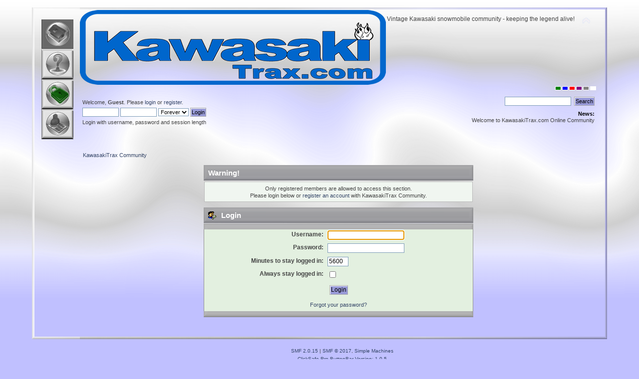

--- FILE ---
content_type: text/html; charset=ISO-8859-1
request_url: http://kawasakitrax.com/kawiforum/index.php?action=profile;u=234
body_size: 3279
content:
<!DOCTYPE html PUBLIC "-//W3C//DTD XHTML 1.0 Transitional//EN" "http://www.w3.org/TR/xhtml1/DTD/xhtml1-transitional.dtd">
<html xmlns="http://www.w3.org/1999/xhtml">
<head><link rel="stylesheet" type="text/css" href="http://kawasakitrax.com/kawiforum/Themes/CLS-pro-buttonbar/css/index_snow.css?fin20" />
	<link rel="stylesheet" type="text/css" href="http://kawasakitrax.com/kawiforum/Themes/default/css/webkit.css" />
	<script type="text/javascript" src="http://kawasakitrax.com/kawiforum/Themes/default/scripts/script.js?fin20"></script>
	<script type="text/javascript" src="http://kawasakitrax.com/kawiforum/Themes/CLS-pro-buttonbar/scripts/theme.js?fin20"></script>
	<script type="text/javascript"><!-- // --><![CDATA[
		var smf_theme_url = "http://kawasakitrax.com/kawiforum/Themes/CLS-pro-buttonbar";
		var smf_default_theme_url = "http://kawasakitrax.com/kawiforum/Themes/default";
		var smf_images_url = "http://kawasakitrax.com/kawiforum/Themes/CLS-pro-buttonbar/images";
		var smf_scripturl = "http://kawasakitrax.com/kawiforum/index.php?PHPSESSID=ckhcpbq4tajmh5jgb1gnujrom4&amp;";
		var smf_iso_case_folding = false;
		var smf_charset = "ISO-8859-1";
		var ajax_notification_text = "Loading...";
		var ajax_notification_cancel_text = "Cancel";
	// ]]></script>
	<meta http-equiv="Content-Type" content="text/html; charset=ISO-8859-1" />
	<meta name="description" content="Login" />
	<title>Login</title>
	<meta name="robots" content="noindex" />
	<link rel="help" href="http://kawasakitrax.com/kawiforum/index.php?PHPSESSID=ckhcpbq4tajmh5jgb1gnujrom4&amp;action=help" />
	<link rel="search" href="http://kawasakitrax.com/kawiforum/index.php?PHPSESSID=ckhcpbq4tajmh5jgb1gnujrom4&amp;action=search" />
	<link rel="contents" href="http://kawasakitrax.com/kawiforum/index.php?PHPSESSID=ckhcpbq4tajmh5jgb1gnujrom4&amp;" />
	<link rel="alternate" type="application/rss+xml" title="KawasakiTrax Community - RSS" href="http://kawasakitrax.com/kawiforum/index.php?PHPSESSID=ckhcpbq4tajmh5jgb1gnujrom4&amp;type=rss;action=.xml" />
<script type="text/javascript">

  var _gaq = _gaq || [];
  _gaq.push(['_setAccount', 'UA-25499062-3']);
  _gaq.push(['_trackPageview']);

  (function() {
    var ga = document.createElement('script'); ga.type = 'text/javascript'; ga.async = true;
    ga.src = ('https:' == document.location.protocol ? 'https://ssl' : 'http://www') + '.google-analytics.com/ga.js';
    var s = document.getElementsByTagName('script')[0]; s.parentNode.insertBefore(ga, s);
  })();

</script>

</head>
<body>
<div id="wrapper" style="width: 90%">
	<div id="header"><div class="frame">
		<div id="top_section">
			<h1 class="forumtitle">
				<a href="http://kawasakitrax.com/kawiforum/index.php?PHPSESSID=ckhcpbq4tajmh5jgb1gnujrom4&amp;"><img src="http://www.kawasakitrax.com/images/hottest2.png" alt="KawasakiTrax Community" /></a>
			</h1>
			<img id="upshrink" src="http://kawasakitrax.com/kawiforum/Themes/CLS-pro-buttonbar/images/upshrink.png" alt="*" title="Shrink or expand the header." style="display: none;" />
			<div id="siteslogan" class="floatright">Vintage Kawasaki snowmobile community - keeping the legend alive!</div>
		</div><div style="float:right"><a style="height:6px;width:10px;background-color:green;border:1px solid #fff;display:inline;float:left;margin-right: 2px;" href="http://kawasakitrax.com/kawiforum/index.php?PHPSESSID=ckhcpbq4tajmh5jgb1gnujrom4&amp;variant=green"></a><a style="height:6px;width:10px;background-color:blue;border:1px solid #fff;display:inline;float:left;margin-right: 2px;" href="http://kawasakitrax.com/kawiforum/index.php?PHPSESSID=ckhcpbq4tajmh5jgb1gnujrom4&amp;variant=blue"></a><a style="height:6px;width:10px;background-color:red;border:1px solid #fff;display:inline;float:left;margin-right: 2px;" href="http://kawasakitrax.com/kawiforum/index.php?PHPSESSID=ckhcpbq4tajmh5jgb1gnujrom4&amp;variant=red"></a><a style="height:6px;width:10px;background-color:purple;border:1px solid #fff;display:inline;float:left;margin-right: 2px;" href="http://kawasakitrax.com/kawiforum/index.php?PHPSESSID=ckhcpbq4tajmh5jgb1gnujrom4&amp;variant=purple"></a><a style="height:6px;width:10px;background-color:grey;border:1px solid #fff;display:inline;float:left;margin-right: 2px;" href="http://kawasakitrax.com/kawiforum/index.php?PHPSESSID=ckhcpbq4tajmh5jgb1gnujrom4&amp;variant=dark"></a><a style="height:6px;width:10px;background-color:white;border:1px solid #fff;display:inline;float:left;margin-right: 2px;" href="http://kawasakitrax.com/kawiforum/index.php?PHPSESSID=ckhcpbq4tajmh5jgb1gnujrom4&amp;variant=snow"></a></div><br />
		<div id="upper_section" class="middletext">
			<div class="user">
				<script type="text/javascript" src="http://kawasakitrax.com/kawiforum/Themes/default/scripts/sha1.js"></script>
				<form id="guest_form" action="http://kawasakitrax.com/kawiforum/index.php?PHPSESSID=ckhcpbq4tajmh5jgb1gnujrom4&amp;action=login2" method="post" accept-charset="ISO-8859-1"  onsubmit="hashLoginPassword(this, '30ac13864cc3d4e972d5e6612bc3ce11');">
					<div class="info">Welcome, <strong>Guest</strong>. Please <a href="http://kawasakitrax.com/kawiforum/index.php?PHPSESSID=ckhcpbq4tajmh5jgb1gnujrom4&amp;action=login">login</a> or <a href="http://kawasakitrax.com/kawiforum/index.php?PHPSESSID=ckhcpbq4tajmh5jgb1gnujrom4&amp;action=register">register</a>.</div>
					<input type="text" name="user" size="10" class="input_text" />
					<input type="password" name="passwrd" size="10" class="input_password" />
					<select name="cookielength">
						<option value="60">1 Hour</option>
						<option value="1440">1 Day</option>
						<option value="10080">1 Week</option>
						<option value="43200">1 Month</option>
						<option value="-1" selected="selected">Forever</option>
					</select>
					<input type="submit" value="Login" class="button_submit" /><br />
					<div class="info">Login with username, password and session length</div>
					<input type="hidden" name="hash_passwrd" value="" />
				</form>
			</div>
			<div class="news normaltext">
				<form id="search_form" action="http://kawasakitrax.com/kawiforum/index.php?PHPSESSID=ckhcpbq4tajmh5jgb1gnujrom4&amp;action=search2" method="post" accept-charset="ISO-8859-1">
					<input type="text" name="search" value="" class="input_text" />&nbsp;
					<input type="submit" name="submit" value="Search" class="button_submit" />
					<input type="hidden" name="advanced" value="0" /></form>
				<h2>News: </h2>
				<p>Welcome to KawasakiTrax.com Online Community</p>
			</div>            
		</div>

		<script type="text/javascript"><!-- // --><![CDATA[
			var oMainHeaderToggle = new smc_Toggle({
				bToggleEnabled: true,
				bCurrentlyCollapsed: false,
				aSwappableContainers: [
					'upper_section'
				],
				aSwapImages: [
					{
						sId: 'upshrink',
						srcExpanded: smf_images_url + '/upshrink.png',
						altExpanded: 'Shrink or expand the header.',
						srcCollapsed: smf_images_url + '/upshrink2.png',
						altCollapsed: 'Shrink or expand the header.'
					}
				],
				oThemeOptions: {
					bUseThemeSettings: false,
					sOptionName: 'collapse_header',
					sSessionVar: 'da2f7bf11',
					sSessionId: '30ac13864cc3d4e972d5e6612bc3ce11'
				},
				oCookieOptions: {
					bUseCookie: true,
					sCookieName: 'upshrink'
				}
			});
		// ]]></script>
		<div id="table_menu">
			<ul class="drop_table" id="menu_nav">
				<li id="button_home"> 
					<a class="active firstlevel" href="http://kawasakitrax.com/kawiforum/index.php?PHPSESSID=ckhcpbq4tajmh5jgb1gnujrom4&amp;">
						<span class="last firstlevel"><img src="http://kawasakitrax.com/kawiforum/Themes/CLS-pro-buttonbar/images/cls-button/home.png" alt="Home" title="Home" style="margin-top:4px; margin-left:2px;" />   </span>
					</a>
				</li>
				<li id="button_help"> 
					<a class="firstlevel" href="http://kawasakitrax.com/kawiforum/index.php?PHPSESSID=ckhcpbq4tajmh5jgb1gnujrom4&amp;action=help">
						<span class="firstlevel"><img src="http://kawasakitrax.com/kawiforum/Themes/CLS-pro-buttonbar/images/cls-button/help.png" alt="Help" title="Help" style="margin-top:4px; margin-left:2px;" />   </span>
					</a>
				</li>
				<li id="button_login"> 
					<a class="firstlevel" href="http://kawasakitrax.com/kawiforum/index.php?PHPSESSID=ckhcpbq4tajmh5jgb1gnujrom4&amp;action=login">
						<span class="firstlevel"><img src="http://kawasakitrax.com/kawiforum/Themes/CLS-pro-buttonbar/images/cls-button/login.png" alt="Login" title="Login" style="margin-top:4px; margin-left:2px;" />   </span>
					</a>
				</li>
				<li id="button_register"> 
					<a class="firstlevel" href="http://kawasakitrax.com/kawiforum/index.php?PHPSESSID=ckhcpbq4tajmh5jgb1gnujrom4&amp;action=register">
						<span class="last firstlevel"><img src="http://kawasakitrax.com/kawiforum/Themes/CLS-pro-buttonbar/images/cls-button/register.png" alt="Register" title="Register" style="margin-top:4px; margin-left:2px;" />   </span>
					</a>
				</li>
			</ul>
		</div>
	</div></div>
	<div id="content_section"><div class="frame">
		<div id="main_content_section"> <br />
	<div class="navigate_section">
		<ul>
			<li class="last">
				<a href="http://kawasakitrax.com/kawiforum/index.php?PHPSESSID=ckhcpbq4tajmh5jgb1gnujrom4&amp;"><span>KawasakiTrax Community</span></a>
			</li>
		</ul>
	</div>
	<script type="text/javascript" src="http://kawasakitrax.com/kawiforum/Themes/default/scripts/sha1.js"></script>
	<form action="http://kawasakitrax.com/kawiforum/index.php?PHPSESSID=ckhcpbq4tajmh5jgb1gnujrom4&amp;action=login2" method="post" accept-charset="ISO-8859-1" name="frmLogin" id="frmLogin" onsubmit="hashLoginPassword(this, '30ac13864cc3d4e972d5e6612bc3ce11');">
		<div class="tborder login">
			<div class="cat_bar">
				<h3 class="catbg">Warning!</h3>
			</div>
			<p class="information centertext">
				Only registered members are allowed to access this section.<br />
				Please login below or <a href="http://kawasakitrax.com/kawiforum/index.php?PHPSESSID=ckhcpbq4tajmh5jgb1gnujrom4&amp;action=register">register an account</a> with KawasakiTrax Community.
			</p>
			<div class="cat_bar">
				<h3 class="catbg">
					<img src="http://kawasakitrax.com/kawiforum/Themes/CLS-pro-buttonbar/images/icons/login_sm.gif" alt="" class="icon" /> Login
				</h3>
			</div>
			<span class="upperframe"><span></span></span>
			<div class="roundframe">
				<dl>
					<dt>Username:</dt>
					<dd><input type="text" name="user" size="20" class="input_text" /></dd>
					<dt>Password:</dt>
					<dd><input type="password" name="passwrd" size="20" class="input_password" /></dd>
					<dt>Minutes to stay logged in:</dt>
					<dd><input type="text" name="cookielength" size="4" maxlength="4" value="5600" class="input_text" /></dd>
					<dt>Always stay logged in:</dt>
					<dd><input type="checkbox" name="cookieneverexp" class="input_check" onclick="this.form.cookielength.disabled = this.checked;" /></dd>
				</dl>
				<p class="centertext"><input type="submit" value="Login" class="button_submit" /></p>
				<p class="centertext smalltext"><a href="http://kawasakitrax.com/kawiforum/index.php?PHPSESSID=ckhcpbq4tajmh5jgb1gnujrom4&amp;action=reminder">Forgot your password?</a></p><input type="hidden" name="da2f7bf11" value="30ac13864cc3d4e972d5e6612bc3ce11" />
			</div>
			<span class="lowerframe"><span></span></span>
			<input type="hidden" name="hash_passwrd" value="" />
		</div>
	</form>
		<script type="text/javascript"><!-- // --><![CDATA[
			document.forms.frmLogin.user.focus();
		// ]]></script>
		</div>
	</div></div>
	<div id="footer_section"><div class="frame">
		<ul class="reset">
			<li class="copyright">
			<span class="smalltext" style="display: inline; visibility: visible; font-family: Verdana, Arial, sans-serif;"><a href="http://kawasakitrax.com/kawiforum/index.php?PHPSESSID=ckhcpbq4tajmh5jgb1gnujrom4&amp;action=credits" title="Simple Machines Forum" target="_blank" class="new_win">SMF 2.0.15</a> |
 <a href="http://www.simplemachines.org/about/smf/license.php" title="License" target="_blank" class="new_win">SMF &copy; 2017</a>, <a href="http://www.simplemachines.org" title="Simple Machines" target="_blank" class="new_win">Simple Machines</a>
			</span><br /><span><a href="http://smf.klikveilig.be" target="_new">ClickSafe Pro-ButtonBar Version: 1.0.5</a><br /> <a href="http://smf.klikveilig.be" target="_new">SMF Themes &copy; <script type="text/javascript">var currentTime = new Date();var year = currentTime.getFullYear();document.write(year);</script> smf.klikveilig.be</a></span></li>
			<li><a id="button_xhtml" href="http://validator.w3.org/check?uri=referer" target="_blank" class="new_win" title="Valid XHTML 1.0!"><span>XHTML</span></a></li>
			<li><a id="button_rss" href="http://kawasakitrax.com/kawiforum/index.php?PHPSESSID=ckhcpbq4tajmh5jgb1gnujrom4&amp;action=.xml;type=rss" class="new_win"><span>RSS</span></a></li>
			<li class="last"><a id="button_wap2" href="http://kawasakitrax.com/kawiforum/index.php?PHPSESSID=ckhcpbq4tajmh5jgb1gnujrom4&amp;wap2" class="new_win"><span>WAP2</span></a></li>
		</ul>
	</div></div>
</div>
</body></html>